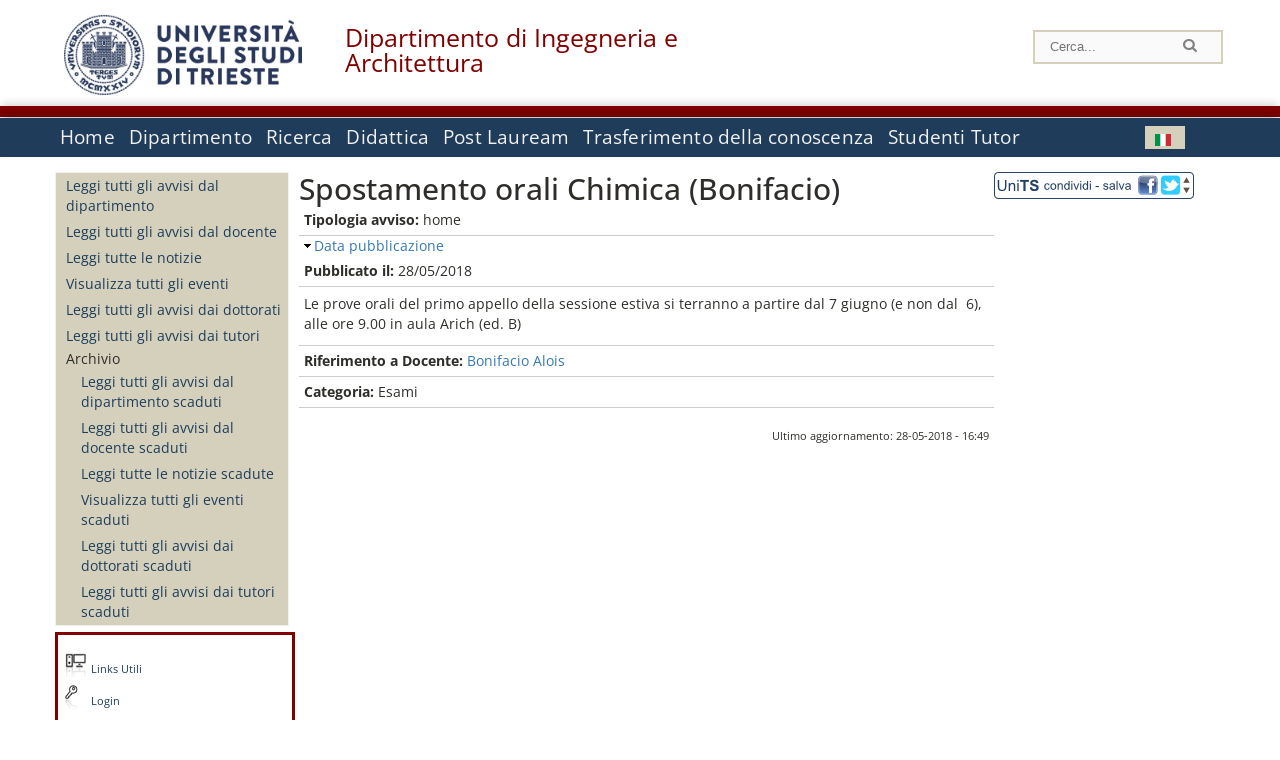

--- FILE ---
content_type: text/css
request_url: https://dia.units.it/sites/all/themes/units_dipartimento_rwd/css/print.css?t92oc6
body_size: 212
content:
.box-left-bottom, .rightcolumn, .inner_rightcolumn, .right,  .toolbar, 
ul.field-collection-view-links,
ul.action-links.action-links-field-collection-add{
	display:none;
}

#content, .field-name-field-all-lifi-corpo, .field-name-field-all-lifi-corpo{
	margin: 0 0 0 0;
	font-size: 9pt;
}
#box-sub-menu2 .block.block-views{
	display:none;
}

